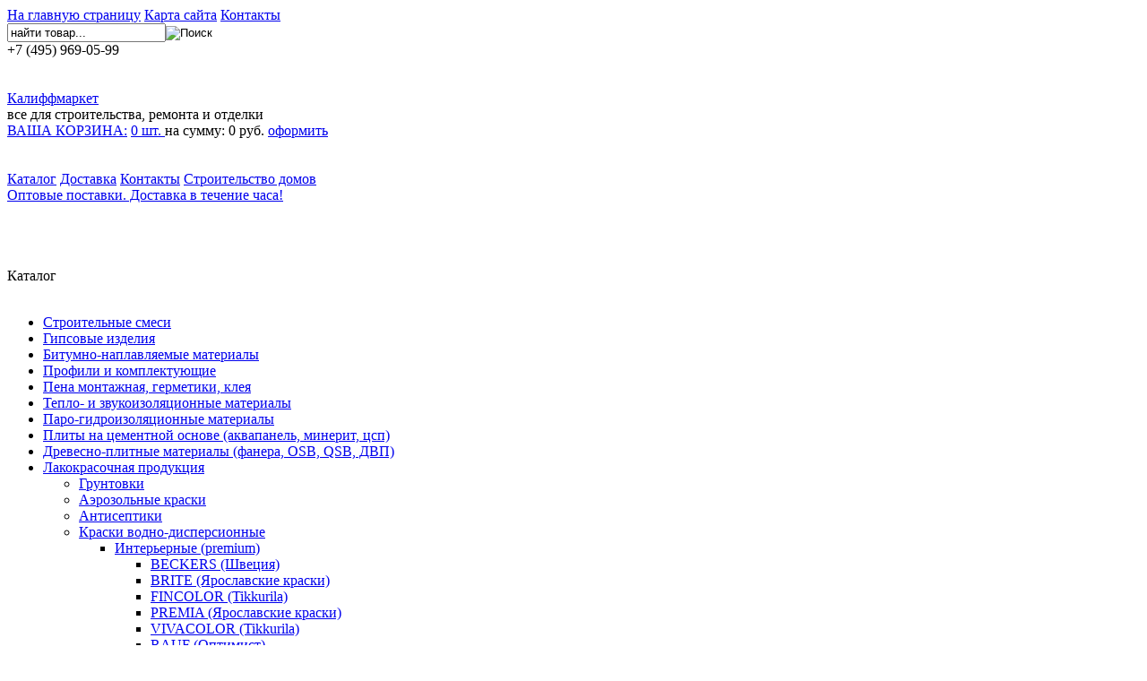

--- FILE ---
content_type: text/html; charset=utf-8
request_url: https://kalifm.ru/shop/730-vivacolor-tikkurila/products/3180-kraska-viva-3.html
body_size: 8074
content:
<!DOCTYPE HTML PUBLIC "-//W3C//DTD HTML 4.01 Transitional//EN" "http://www.w3.org/TR/html4/loose.dtd">
<html>
<head>	
	  <base href="https://kalifm.ru/shop/730-vivacolor-tikkurila/products/3180-kraska-viva-3.html" />
  <meta http-equiv="content-type" content="text/html; charset=utf-8" />
  <meta name="robots" content="index, follow" />
  <meta name="keywords" content="краска, водоэмульсионная, viva 3, глубоко матовая, белая" />
  <meta name="description" content="Узнать подробную информацию о краске водоэмульсионной VIVA 3 глубоко матовой белой можно по тел. +7 (495) 969-99-02" />
  <title>Краска водоэмульсионная VIVA 3 глубоко матовая белая</title>
  <link rel="stylesheet" href="/components/com_scatalog/assets/highslide/highslide.css" type="text/css" />
  <link rel="stylesheet" href="/components/com_jcomments/tpl/default/style.css?v=21" type="text/css" />
  <script type="text/javascript" src="/components/com_scatalog/assets/highslide/highslide-with-gallery.js"></script>
  <script type="text/javascript" src="/components/com_jcomments/js/jcomments-v2.3.js?v=8"></script>
  <script type="text/javascript" src="/components/com_jcomments/libraries/joomlatune/ajax.js?v=4"></script>

	
	<meta name="SKYPE_TOOLBAR" content="SKYPE_TOOLBAR_PARSER_COMPATIBLE" />
	<link rel="stylesheet" href="/callme/callme.css" type="text/css" />
	<link rel="stylesheet" href="/templates/new/style.css" type="text/css" />	
	<link rel="stylesheet" href="/templates/new/cart.css" type="text/css" />
	<link media="print" rel="stylesheet" type="text/css" href="/templates/new/print.css"  />
	<link media="screen" rel="stylesheet" type="text/css" media="all" href="/templates/new/modal.css"/>
	<link rel="icon" href="/templates/new/favicon.png" type="image/x-icon" />
	
	<!-- функция добавления сайта в закладки -->
	<script type="text/javascript">
	
		function addBookmark(link, url, title)
		{
		if (!url) url = location.href;
		if (!title) title = document.title;
		var ua = navigator.userAgent.toLowerCase();
		var isSafari = (ua.indexOf('webkit')!=-1);
		var isMac = (ua.indexOf('mac')!=-1);
		var key = isMac ? 'Command/Cmd' : 'Ctrl';
		//Gecko
		if (window.sidebar && window.sidebar.addPanel)
		window.sidebar.addPanel (title, url, '');
		//IE
		else if(window.external)
		window.external.AddFavorite(url, title);
		//Opera
		else if (window.opera)
		{
		link.href=url;
		link.rel='sidebar';
		return true;
		}
		//Safari
		else if (isSafari)
		alert('Необходимо нажать «+key+»+D для добавления в избранное');
		return false;
		}
	</script>
	<script type="text/javascript" src="/templates/new/js/jquery-latest.min.js"></script>
	<script type="text/javascript" src="/templates/new/js/jquery.cookie.js"></script>
	
	<script type="text/javascript" src="/callme/jquery.storage.js"></script>
	<script type="text/javascript" src="/callme/callme.js"></script>
	
	<!-- подключаем шрифт -->
	<script type="text/javascript" src="/templates/new/js/cufon-yui.js"></script>
	<script type="text/javascript" src="/templates/new/js/Univers_Condensed_400.font.js"></script>	
	
	<!-- устанавливаем ширину рабочих полей -->
	<script type="text/javascript">
	<!--
	function getClientWidth()
	{
		total_width = document.compatMode=='CSS1Compat' && !window.opera?document.documentElement.clientWidth:document.body.clientWidth;
		our_width = total_width*0.9-300;		
		our_width_2 = total_width*0.9-474;
		our_width_3 = total_width*0.9-650;
		our_width_4 = total_width*0.9-630;
		//if (our_width<700) {our_width=700;}
		if (our_width>1300) {our_width_3=800;}
		if (our_width_2<425) { our_width_2 = 425;}
		if (our_width_3<450) { our_width_3 = 450;}
		if (our_width_4<370) { our_width_4 = 370;}
		document.getElementById('rheaderline_2').style.width=our_width+'px';
		document.getElementById('right').style.width=our_width+'px';
		document.getElementById('blokh').style.width=our_width_2+'px';
		document.getElementById('incartline2').style.width=our_width_3+'px';
			
		return our_width, our_width_2, our_width_3, our_width_4;
	}
	timerMulti = window.setInterval("getClientWidth();", 1);
	-->
	</script>
		<script type="text/javascript">
	<!--
	function getClientWidtho()
	{
		total_widtho = document.compatMode=='CSS1Compat' && !window.opera?document.documentElement.clientWidth:document.body.clientWidth;
		our_widtho = total_widtho*0.9-580;
		if (our_widtho<420) {our_widtho=420;}
		document.getElementById('righto').style.width=our_widtho+'px';	
		return our_widtho;
	}
	timerMulti = window.setInterval("getClientWidtho();", 1);
	-->
	</script>
		<!-- подключаем корзину и модальные окна -->
	<script type="text/javascript" src="/templates/new/js/cart.js"></script>
	<script type="text/javascript" src="/templates/new/js/main.js"></script>
	<script type="text/javascript" src="/templates/new/js/modal.js"></script>
	<script type="text/javascript">
		Cufon.replace('h1');
		Cufon.replace('h2');
		Cufon.replace('h3');
		Cufon.replace('.font');
		Cufon.replace('.numberblue');
		Cufon.replace('.futok');
		  
		jQuery(function(){
				jQuery.Cart.init({
					topcart : '.cart',
					urladd : '/cart1.php?action=add',
				//	urlget : '/cart1.php?action=get',
					urlcart : '/cart.html',
					urlcount : '/cart1.php?action=count',
					urlclear : '/cart1.php?action=clear',
					urldel : '/cart1.php?action=del',
					counta : '.table_models .count input',
					del : '.table_models .delete input',
				});
			});		

//TODO: подумать над рекурсивным меню
		//модальные окна для печати		
		jQuery(document).ready(function() {
			if(jQuery.cookie('count') > 0){
				jQuery('.prod span font').html(jQuery.cookie('count'));
				jQuery('.summ span font').html(jQuery.cookie('summ'));
				jQuery('.cart').find('a').attr('href', '/cart.html');
			}
		jQuery('a[name=modal]').click(function(e) {		
		e.preventDefault();
		var id = jQuery(this).attr('href');
		var maskHeight = jQuery(document).height();
		var maskWidth = jQuery(window).width();		
		jQuery('#mask').css({'width':maskWidth,'height':maskHeight});		
		jQuery('#mask').fadeIn(1000);
		jQuery('#mask').fadeTo("slow",0.8);
		var winH = jQuery(window).height();
		var winW = jQuery(window).width();		
		jQuery(id).css('top',  winH/2-jQuery(id).height()/2);
		jQuery(id).css('left', winW/2-jQuery(id).width()/2);
		jQuery(id).fadeIn(2000);			
		});
		jQuery('.window .close').click(function (e) {
		e.preventDefault();
		jQuery('#mask, .window').hide();
		});
		jQuery('#mask').click(function () {
		jQuery(this).hide();
		jQuery('.window').hide();
		});
		
		});
	</script>
	<!-- сохранение полей -->
	<script type="text/javascript" src="/templates/new/js/ooops_saver.js"></script>
	
	</head>
<body>

<div id="main">
<div id="maintop_2">
	<div id="headertop">
		<div id="top">
			<div id="ltop">
				<div>
					<a href="/" class="home">На главную страницу</a>
					<a href="/map.html" class="map">Карта сайта</a>
					<a href="/contacts.html" class="order">Контакты</a>
					<br class="nl" />
				</div>
			</div>
			<div id="ctop">
				<div class="lctop">
					<div class="search_inner">
						<form id="searchForm" name="searchForm" method="post" action="/component/search/">
		
			<input type="text" onfocus="if(this.value=='найти товар...') this.value='';" onblur="if(this.value=='') this.value='найти товар...';" name="searchword" value="найти товар..."><input type="image" name="submit" src="/templates/new/img/search_button.png" value="Поиск" onclick="this.form.searchword.focus();" />	
	<br class="bt" />
						
	<input type="hidden" name="task"   value="search" />
	<input type="hidden" name="option" value="com_search" />
	<input type="hidden" name="Itemid" value="48" />
</form>
					</div>
				</div>
				<div class="rctop">
					<div id="inrctop">
						<div id="linetop">
							<div class="bottomphone"><div class="font"><span class="onephone">+7 (495)</span> <span class="twophone">969-05-99</span></div><br class="nl" /></div>
						</div>
					</div>
				</div>
			</div>
			<!-- <div id="rtop">
				<div class="inrtop">
					<a href="/contacts.html" class="mailinfo"><span>контактная информация</span></a>
					<a href="/status.html" class="statusinfo"><span>проверить статус заказа</span></a>

					<div id="callme"><input type="button" id="viewform" /></div>
					<div id="callmeform" class="hide-off"><div id="cme_cls"></div><h6>Заказать обратный звонок</h6>
					<table cellpadding="0" cellspacing="0">
					<tr><td>Ваше имя</td></tr>
					<tr><td><input class="txt" type="text" maxlength="150" id="cname" value="" /></td></tr>
					<tr><td>Телефон</td></tr>
					<tr><td><input class="txt" type="text" maxlength="150" value="+7-" id="cphone" /></td></tr>
					<tr><td>Вопрос или комментарий</td></tr>
					<tr><td><input class="txt" type="text" maxlength="1000" id="ccmnt" /></td></tr>
					<tr><td>
					<div id="cm_crds">&copy; CallMe</div>
					<input class="btn" type="button" value="Перезвоните мне"></td>
					</tr>
					</table>
					<div id="callme_result"></div>
					</div>

				</div>
			</div> -->
			<br class="nl" />
		</div>
		<div id="headerline_2">
			<div id="lheaderline_2"><a href="/">Калиффмаркет</a><div>все для строительства,
ремонта и отделки</div></div>
			<div id="rheaderline_2">
				<div id="blokh">
					<div class="cartline">
						<div class="cart">
							<div class="korzina">
								<div class="korzina-in">
									<span class="span-1"><a href="/cart.html">ВАША КОРЗИНА:</a></span>
										<a href="javascript:void(0);" class="opi">
											<span class="span-22 prod"><span><font>0</font> шт.</span></span>
										</a>
										<span class="span-1">на сумму: </span>
										<span class="span-3 summ">
											<span><font>0</font> руб.</span>
										</span>
										<a href="javascript:void(0);" class="opiu">оформить</a>
								</div> 
							</div>
						</div>
					</div>
					<br class="nl" />
					<div class="linemenu">
						<div id="incartline2a">&nbsp;</div>
						<div id="incartline2">
			
							<a href="/shop.html"><span>Каталог</span></a>
							<a href="/dostavka.html"><span>Доставка</span></a>
							<a href="/contacts.html"><span>Контакты</span></a>
							<a href="/doma-iz-kleenogo-brusa"><span>Строительство домов</span></a>
							<br class="nl" />
							<div class="slogan"><a href="/dostavka.html">Оптовые поставки. Доставка в течение часа!</a></div>
						</div>
						<br class="nl" />
					</div>
				</div>
				<div id="kletter_2">&nbsp;</div>
				<br class="nl" />
			</div>
			<br class="nl" />
		</div>
	</div>
</div>
<div id="center">
	<div id="left">
		<div id="left_menu">
			<div class="font">Каталог</div>
			<div class="top_catalog">&nbsp;</div>
			<div class="center_catalog">
				
<div id="firstpane" class="menu_list">	
  <ul>
  <li><a href="/shop/180-stroitelnyie-smesi.html">Строительные смеси</a>

	</li>
  <li><a href="/shop/292-gipsovyie-izdeliya.html">Гипсовые изделия</a>

	</li>
  <li><a href="/shop/309-bitumno-naplavlyaemyie-materialyi.html">Битумно-наплавляемые материалы</a>

	</li>
  <li><a href="/shop/335-profili-i-komplektuyushchie.html">Профили и комплектующие</a>

	</li>
  <li><a href="/shop/351-pena-montazhnaya-germetiki-kleya.html">Пена монтажная, герметики, клея</a>

	</li>
  <li><a href="/shop/401-teplo-i-zvukoizolyatsionnyie-materialyi.html">Тепло- и звукоизоляционные материалы</a>

	</li>
  <li><a href="/shop/467-paro-gidroizolyatsionnyie-materialyi.html">Паро-гидроизоляционные материалы</a>

	</li>
  <li><a href="/shop/475-plityi-na-tsementnoy-osnove-akvapanel.html">Плиты на цементной основе (аквапанель, минерит, цсп)</a>

	</li>
  <li><a href="/shop/479-drevesno-plitnyie-materialyi.html">Древесно-плитные материалы (фанера, OSB, QSB, ДВП)</a>

	</li>
  <li><a href="/shop/493-lakokrasochnaya-produktsiya.html">Лакокрасочная продукция</a>

	<ul>
  <li><a href="/shop/549-lakokrasochnaya-produktsiya-gruntovki.html">Грунтовки  </a>

	</li>
  <li><a href="/shop/702-aerozolnyie-kraski.html">Аэрозольные краски</a>

	</li>
  <li><a href="/shop/494-antiseptiki.html">Антисептики</a>

	</li>
  <li><a href="/shop/563-kraski-vodno-dispersionnyie.html">Краски водно-дисперсионные</a>

	<ul>
  <li><a href="/shop/564-interernyie-premium.html">Интерьерные (premium)</a>

	<ul>
  <li><a href="/shop/724-beckers-shvetsiya.html">BECKERS (Швеция)  </a>

	</li>
  <li><a href="/shop/576-brite-yaroslavskie-kraski.html">BRITE (Ярославские краски)   </a>

	</li>
  <li><a href="/shop/727-fincolor-tikkurila.html">FINCOLOR (Tikkurila)  </a>

	</li>
  <li><a href="/shop/575-premia-yaroslavskie-kraski.html">PREMIA (Ярославские краски)   </a>

	</li>
  <li><a href="/shop/730-vivacolor-tikkurila.html">VIVACOLOR (Tikkurila)  </a>

	<ul>

</ul>
</li>
  <li><a href="/shop/958-rauf.html">RAUF (Оптимист) </a>

	</li>

</ul>
</li>
  <li><a href="/shop/580-interernyie-ekonom.html">Интерьерные (Эконом)  </a>

	</li>
  <li><a href="/shop/742-fasadnyie-premium.html">Фасадные (premium)  </a>

	</li>
  <li><a href="/shop/756-fasadnyie-ekonom.html">Фасадные (эконом)  </a>

	</li>
  <li><a href="/shop/584-fasadnyie.html">Фасадные (стандарт)</a>

	</li>
  <li><a href="/shop/721-interernyie-standart.html">Интерьерные (стандарт)  </a>

	</li>

</ul>
</li>
  <li><a href="/shop/567-rastvoriteli.html">Растворители</a>

	</li>
  <li><a href="/shop/561-krasiteli-optimist.html">Красители и колеровочные пасты  Оптимист</a>

	</li>
  <li><a href="/shop/719-kraska-dlya-sadovyih-derevev.html">Краска для садовых деревьев  </a>

	</li>
  <li><a href="/shop/753-morilka.html">Морилка</a>

	</li>
  <li><a href="/shop/764-laki.html">ЛАКИ</a>

	</li>
  <li><a href="/shop/566-protivomoroznaya-dobavka.html">Противоморозная добавка</a>

	</li>
  <li><a href="/shop/970-shpatlevki.html">ШПАТЛЕВКИ</a>

	</li>
  <li><a href="/shop/975-emali.html">ЭМАЛИ</a>

	</li>

</ul>
</li>
  <li><a href="/shop/510-zasyipka-suhaya-keramzit.html">Засыпка сухая, керамзит (для сборных элементов пола)</a>

	</li>
  <li><a href="/shop/511-napolnyie-pokryitiya.html">Напольные покрытия (ламинат, подложка, клей)</a>

	</li>
  <li><a href="/shop/539-lentyi-setki-serpyanki.html">Ленты, серпянки, сетки</a>

	</li>
  <li><a href="/shop/587-dekorativno-otdelochnyie-materialyi.html">Декоративно-отделочные материалы</a>

	</li>
  <li><a href="/shop/1011-instrumentyi.html">Инструменты</a>

	</li>

</ul>
	
  </div>

	
			</div>
			<div class="bottom_catalog">&nbsp;</div>
			<div class="special">
				<a href="/osobyie-usloviya-sotrudnichestva.html" title="Специальные условия для прорабов">&nbsp;</a>
			</div>
			
		</div>
	</div>
	<div id="right">
		<div id="txt">
														<div class="braedcrumb"><div class="breadcrumbs">
<a href="https://kalifm.ru/" class="pathway">Главная</a> <img src="/templates/new/img/bread.png" alt="" /> <a href="/shop.html" class="pathway">Каталог</a> <img src="/templates/new/img/bread.png" alt="" /> <a href="/shop/493-lakokrasochnaya-produktsiya.html" class="pathway">Лакокрасочная продукция</a> <img src="/templates/new/img/bread.png" alt="" /> <a href="/shop/563-kraski-vodno-dispersionnyie.html" class="pathway">Краски водно-дисперсионные</a> <img src="/templates/new/img/bread.png" alt="" /> <a href="/shop/564-interernyie-premium.html" class="pathway">Интерьерные (premium)</a> <img src="/templates/new/img/bread.png" alt="" /> <a href="/shop/730-vivacolor-tikkurila.html" class="pathway">VIVACOLOR (Tikkurila)  </a> <img src="/templates/new/img/bread.png" alt="" /> Краска водоэмульсионная VIVA 3 глубоко матовая белая</div>
</div>
																	
 <script type="text/javascript">
	/* jquerry эффект для картинок */
	hs.graphicsDir = 'https://kalifm.ru/components/com_scatalog/assets/highslide/graphics/';
	hs.align = 'center';
	hs.transitions = ['expand', 'crossfade'];
	hs.outlineType = 'rounded-white';
	hs.fadeInOut = true;
	hs.showCredits = false;
	hs.useBox = true;
	hs.width = 800;
	hs.height = 800;
	//hs.dimmingOpacity = 0.75;

	// контрол бар у слайда
	hs.addSlideshow({
		//slideshowGroup: 'group1',
		interval: 5000,
		repeat: false,
		useControls: true,
		fixedControls: true,
		overlayOptions: {
			opacity: .75,
			position: 'top center',
			hideOnMouseOut: true
		}
	});
</script>

<div class="componentheading">
<h1 class="producth">
	Краска водоэмульсионная VIVA 3 глубоко матовая белая</h1>
</div>


<div class="contentpane">
	  	
		<div class="fotoprod">
        		<a class="highslide " onclick="return hs.expand(this)" title="Краска водоэмульсионная VIVA 3 глубоко матовая белая" href="/images/stories/product-image/vivacolor/kraska-viva-3.jpg">
		<img src="/images/stories/product-image/vivacolor/kraska-viva-3.jpg" alt="Краска водоэмульсионная VIVA 3 глубоко матовая белая" class="productpic" />
		</a>
																																		
		<div class="subfoto">
			<div style='clear:both'></div>		</div>
		
	</div>
	
	<div id="righto">
									<div class="tips">
			<table cellpadding="0" cellspacing="3">
				<tr class="verhtab">
					<td>Код</td>
					<td>Наименование</td>
					<!-- <td >Фото</td> -->
					<!-- <td style="padding:0 6px;">Цена</td> -->
					<!-- <td>&nbsp;</td> -->
				</tr>
								<tr class="niztab">
					<td class="artikul">0004176</td>
					<td>   Краска водоэмульсионная VIVA 3 глубоко матовая белая 2,7л</td>
					<!-- <td class="minipic">
													<a class="highslide" onclick="return hs.expand(this)" title="   Краска водоэмульсионная VIVA 3 глубоко матовая белая 2,7л" href='/images/stories/product-image/vivacolor/kraska-viva-3.jpg'><img src='/images/stories/product-image/vivacolor/kraska-viva-3.jpg' /></a>
											</td>
											<td class="pricemod"><span>514.90</span> руб.</td>
										<td><a class="tocart" style="cursor:pointer" name="5251">&nbsp;</a></td> -->		
				</tr>
								<tr class="niztab">
					<td class="artikul">0004177</td>
					<td>Краска водоэмульсионная VIVA 3 глубоко матовая белая 9л</td>
					<!-- <td class="minipic">
													<a class="highslide" onclick="return hs.expand(this)" title="Краска водоэмульсионная VIVA 3 глубоко матовая белая 9л" href='/images/stories/product-image/vivacolor/kraska-viva-3.jpg'><img src='/images/stories/product-image/vivacolor/kraska-viva-3.jpg' /></a>
											</td>
											<td class="pricemod"><span>1338.50</span> руб.</td>
										<td><a class="tocart" style="cursor:pointer" name="5252">&nbsp;</a></td> -->		
				</tr>
						</table>
		<!--  -->
		</div>
				
						<div id="chararcter">
			<div class="chararcterzg"><span class="font">Характеристики товара:</span></div>
			<table cellpadding="0" cellspacing="3">
							<tr>
					<td class="litesvet">Фасовка: </td>
					<td class="litesvet2">2,7 л и 9 л</td>
				</tr>
						</table>
		</div>	
				
				<div class="opisi"><h2>Описание</h2><p>Глубоко матовая, белая водно-дисперсионная сополимерная краска Viva 3 оптимальна для применения на ранее окрашенных и новых древесноволокнистых и стружечных поверхностях, бетоне и гипсокартоне. </p><p>Краска разработана для эксплуатации в помещениях с невысокой проходной нагрузкой. </p><p>Наносится распылителем, либо валиком или кистью. </p></div>	
	</div>
	<br class="nl" />
		
	<div class="otzivi">
		<div class="font">Отзывы о Краска водоэмульсионная VIVA 3 глубоко матовая белая</div>
			<script type="text/javascript">
<!--
var jcomments=new JComments(3180, 'com_scatalog','/index.php?option=com_jcomments&amp;tmpl=component');
jcomments.setList('comments-list');
//-->
</script>
<div id="jc">
<div id="comments"></div>
<div class="zgotziv"><span class="font">Оставьте Ваш отзыв</span></div>
<a id="addcomments" href="#addcomments"></a>
<form id="comments-form" name="comments-form" action="javascript:void(null);">
<div class="leftform">
<p>
	<span>
		<input id="comments-form-name" type="text" name="name" value="" maxlength="20" size="22" tabindex="1" />
		<label for="comments-form-name">Имя (обязательное)</label>
	</span>
</p>
<p>
	<span>
		<textarea id="comments-form-comment" name="comment" cols="65" rows="8" tabindex="5"></textarea>
	</span>
</p>
</div>
<div class="rightform">
<p>
	<span>
		<div class="formcaptcha">
		<div class="captchal">
			<div class="incaptchar">
				<img class="captcha" onclick="jcomments.clear('captcha');" id="comments-form-captcha-image" src="/index.php?option=com_jcomments&amp;task=captcha&amp;tmpl=component&amp;ac=25162" width="121" height="60" alt="Защитный код" />
			</div>
		</div>
		<div class="captchar">
			<div class="incaptchar">
			<span class="captcha" onclick="jcomments.clear('captcha');">Обновить</span><br />
			<input class="captcha" id="comments-form-captcha" type="text" name="captcha_refid" value="" size="5" tabindex="6" />
			</div>
		</div>
		<br class="nl" />
		</div>
	</span>
</p>
<div id="comments-form-buttons">
	<div class="btn" id="comments-form-send"><div><a href="#" tabindex="7" onclick="jcomments.saveComment();return false;" title="Отправить (Ctrl+Enter)">Отправить</a></div></div>
	<div class="btn" id="comments-form-cancel" style="display:none;"><div><a href="#" tabindex="8" onclick="return false;" title="Отменить">Отменить</a></div></div>
	<div style="clear:both;"></div>
</div>
<div>
	<input type="hidden" name="object_id" value="3180" />
	<input type="hidden" name="object_group" value="com_scatalog" />
</div>
</form>
</div>
<br class="nl" />
<script type="text/javascript">
<!--
function JCommentsInitializeForm()
{
	var jcEditor = new JCommentsEditor('comments-form-comment', true);
	jcEditor.addCounter(3000, 'Осталось:', ' символов', 'counter');
	jcomments.setForm(new JCommentsForm('comments-form', jcEditor));
}

if (window.addEventListener) {window.addEventListener('load',JCommentsInitializeForm,false);}
else if (document.addEventListener){document.addEventListener('load',JCommentsInitializeForm,false);}
else if (window.attachEvent){window.attachEvent('onload',JCommentsInitializeForm);}
else {if (typeof window.onload=='function'){var oldload=window.onload;window.onload=function(){oldload();JCommentsInitializeForm();}} else window.onload=JCommentsInitializeForm;} 
//-->
</script>
<div id="comments-footer" align="center"></div>
</div>
	</div>


	
	
	<div class="clear"></div>
	
		
	
	 
				
</div>

																	
																				</div>
	</div>
	<br class="nl" />
	<div class="zaglushka">&nbsp;</div>
</div>
</div>
<div id="bottom">
	<div id="footer">
		<div class="footer1">
			<div class="in1">
				<div class="li">
					<!--LiveInternet counter--><script type="text/javascript"><!--
					document.write("<a href='http://www.liveinternet.ru/click' "+
					"target=_blank><img src='//counter.yadro.ru/hit?t14.1;r"+
					escape(document.referrer)+((typeof(screen)=="undefined")?"":
					";s"+screen.width+"*"+screen.height+"*"+(screen.colorDepth?
					screen.colorDepth:screen.pixelDepth))+";u"+escape(document.URL)+
					";"+Math.random()+
					"' alt='' title='LiveInternet: показано число просмотров за 24"+
					" часа, посетителей за 24 часа и за сегодня' "+
					"border='0' width='0' height='31'><\/a>")
					//--></script><!--/LiveInternet-->
				</div>
				<div class="market"><!-- <img src="/templates/new/img/market.jpg" alt="Рейтинг Яндекс.Маркета" > --></div>
				<div class="copy">
					Калиффмаркет &copy; 2010-2016<br />
					<span>Cделано с помощью высших сил.</span>	
				</div>
				<br class="nl" />
			</div>
		</div>
		<div class="footer2">
			<div class="in2">
				<a href="/map.html"><span>карта сайта</span></a> |
				<a href="/contacts.html"><span>информация о магазине</span></a>
			</div>
		</div>
		<div class="footer4">
			<div class="bottomphone"><div class="font"><span class="onephone">+7 (495)</span> <span class="twophone">969-05-99</span></div></div>
		</div>
		<br class="nl" />
	</div>
</div>
<script type="text/javascript"> Cufon.now(); </script>
</body>
</html>